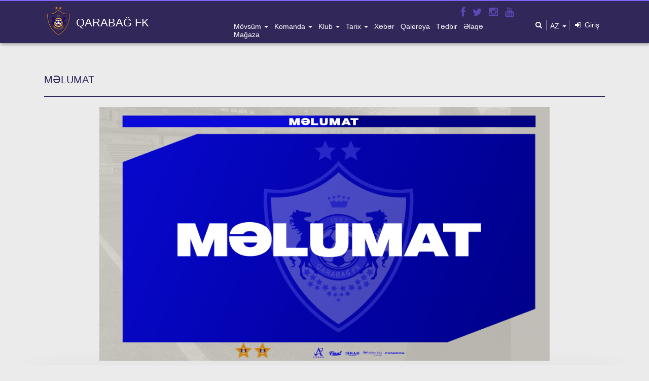

--- FILE ---
content_type: text/html; charset=UTF-8
request_url: https://qarabagh.com/az/news/melumat/12872
body_size: 7724
content:
<!DOCTYPE html>
<html lang="az" dir="ltr">
  <head>
    <title>MƏLUMAT</title>
    <meta charset="utf-8">
    <meta http-equiv="Content-Type" content="text/html; charset=utf-8" />
    <meta name="viewport" content="width=device-width, initial-scale=1">
    <meta name="keywords" content=""/>
    <meta name="description" content="">
    <meta name="google-site-verification" content="4algXAYc94v1Cu7npRHT5s1EW4ZNRab_7ELMEKtd5Es" />
    <!-- Google tag (gtag.js) -->
    <script async src="https://www.googletagmanager.com/gtag/js?id=G-XHDYW8T83Y"></script>
    <script>
      window.dataLayer = window.dataLayer || [];
      function gtag() {
        dataLayer.push(arguments);
      }
      gtag("js", new Date());

      gtag("config", "G-XHDYW8T83Y");
    </script>



    <script defer src="https://cdn.corpowid.com/corpowid.js" data-corpowid-lang="az" data-account="d4d9fb2b-15c3-406a-8be2-ddbecc2c3a01" ></script
    

    <meta name="viewport" content="width=device-width, initial-scale=1.0, maximum-scale=1.0, user-scalable=no" />
    <link rel="shortcut icon" type="image/x-icon" href="https://qarabagh.com/templates/garabagh/assets/img/icon.png"/>
  
     <link rel="stylesheet" href="https://qarabagh.com/templates/garabagh/assets/css/bxslider.min.css">
	  <link rel="stylesheet" href="https://qarabagh.com/templates/garabagh/assets/plugins/photoswipe/dist/default-skin/default-skin.css">
    <link href="https://stackpath.bootstrapcdn.com/font-awesome/4.7.0/css/font-awesome.min.css" rel="stylesheet" integrity="sha384-wvfXpqpZZVQGK6TAh5PVlGOfQNHSoD2xbE+QkPxCAFlNEevoEH3Sl0sibVcOQVnN" crossorigin="anonymous">
    <link rel="stylesheet" href="https://qarabagh.com/templates/garabagh/assets/css/main.css?v=4"/>
    <link rel="stylesheet" href="https://qarabagh.com/templates/garabagh/assets/css/animate.css?v=4">
    <link rel="stylesheet" href="https://qarabagh.com/templates/garabagh/assets/css/gallery.css?v=4">
		<link rel='stylesheet' type='text/css' href='https://qarabagh.com/templates/garabagh/assets/css/pages/style2.css?v=4' />


    <script type="text/javascript" src="https://qarabagh.com/templates/garabagh/assets/js/moment.min.js?v=4"></script>
    <script type="text/javascript" src="https://qarabagh.com/templates/garabagh/assets/js/jquery-3.3.1.min.js?v=4"></script>
    <script type="text/javascript" src="https://qarabagh.com/templates/garabagh/assets/js/bootstrap.min.js"></script>
    <script type="text/javascript" src="https://qarabagh.com/templates/garabagh/assets/js/owl.carousel.min.js"></script>

    <script type="text/javascript" src="https://qarabagh.com/templates/garabagh/assets/js/jquery.countdown.min.js"></script>
    <script src="https://cdn.jsdelivr.net/npm/js-cookie@2/src/js.cookie.min.js"></script>
    <script type="text/javascript" src="https://qarabagh.com/templates/garabagh/assets/js/bxslider.min.js"></script>
    <script src="https://qarabagh.com/templates/garabagh/assets/plugins/wow.min.js"></script>
    <script type="text/javascript" src="https://qarabagh.com/templates/garabagh/assets/js/load.js?v=4"></script>
	 <script src="https://code.jquery.com/ui/1.12.1/jquery-ui.js?v=4"></script>

    <script type="text/javascript">
      var verifyCallback = function(response) {

      };
      var widgetId1;
      var widgetId2;
      var onloadCallback = function() {
        // Renders the HTML element with id 'example1' as a reCAPTCHA widget.
        // The id of the reCAPTCHA widget is assigned to 'widgetId1'.

        grecaptcha.render('example3', {
          'sitekey' : '6LdngCUaAAAAAPuftCv9srBJ2K-6E9lTIqDo3-_l',
          'callback' : verifyCallback,
          'theme' : 'dark'
        });

        grecaptcha.render('example4', {
          'sitekey' : '6LdngCUaAAAAAPuftCv9srBJ2K-6E9lTIqDo3-_l',
          'callback' : verifyCallback,
          'theme' : 'dark'
        });
      };
    </script>


	<script>
		var wow = new WOW( {
    mobile:    false
  });
wow.init();

var windowWidth = $(window).width();


if(windowWidth > 768 ) {
	$('.wow').removeClass('wow fadeInLeft fadeInRight fadeInUp fadeInDown');
}





	</script>

    <script>
      var BASE_URL = "https://qarabagh.com/";
		  var BASE_LANG_URL = "https://qarabagh.com/az/shop";
    </script>



    <script type='text/javascript' src='https://qarabagh.com/templates/garabagh/assets/plugins/photoswipe/dist/photoswipe.min.js'></script>
<script type='text/javascript' src='https://qarabagh.com/templates/garabagh/assets/plugins/photoswipe/dist/photoswipe-ui-default.min.js'></script>


  </head>
  <body >
  <style type="text/css">
    #myDiv{
      display: none
    }
  </style>
    <div class="container-fuild" id="myDiv">
      <!-- Header section -->
      <header class="header">
        <div class="container">
          <div class="col-md-4 col-sm-12 no-padding logo">
            <div class="logo-main">
              <div class="logo-orginal">
                <a href="/az"><img src="https://qarabagh.com/templates/garabagh/assets/img/logo/qarabagh.png" alt=""></a>
              </div>
              <div class="logo-text" style="cursor:pointer;">
                <p onclick='window.location="https://qarabagh.com/az"'>QARABAĞ FK</p>
                <!--<p onclick='window.location="https://qarabagh.com/az"'><b>2022 AZƏRBAYCAN ÇEMPİONU<b></p> -->
                <button class="menu-toggle" type="button"> <img src="https://qarabagh.com/templates/garabagh/assets/img/sys/menu.png" alt=""> </button>
              </div>
            </div>
          </div>
          <div class="col-md-6 col-sm-6 no-padding menu">
            <div class="top-menu hidden-xs">
              <ul class="social pull-right">
                <li> <a href="https://www.facebook.com/FKQarabagh/" target="_blank"> <i class="fa fa-facebook"></i> </a> </li>
                <li> <a href="https://twitter.com/FKQarabagh" target="_blank"> <i class="fa fa-twitter"></i> </a> </li>
                <li> <a href="https://www.instagram.com/FKQarabagh" target="_blank"> <i class="fa fa-instagram"></i> </a> </li>
                <li> <a href="https://www.youtube.com/user/QarabaghPFK" target="_blank"> <i class="fa fa-youtube"></i> </a> </li>
              </ul>
            </div>
            
            <div class="menu-list">
              <ul class="join-menu pull-right"><li class="dropdown"><a href="https://qarabagh.com/az/season" class="menu_key" type="button" data-toggle="dropdown">mövsüm  <span class="caret"></span></a><span class="caret"></span><ul class="dropdown-menu"><li><a href="https://qarabagh.com/az/calendar">Təqvim</a></li></ul></li><li class="dropdown"><a href="https://qarabagh.com/az/team" class="menu_key" type="button" data-toggle="dropdown">komanda <span class="caret"></span></a><span class="caret"></span><ul class="dropdown-menu"><li><a href="https://qarabagh.com/az/staff/mesqciler">Məşqçilər</a></li><li><a href="https://qarabagh.com/az/team">Oyunçular</a></li><li><a href="https://qarabagh.com/az/staff/texniki-heyyet">Texniki heyət</a></li></ul></li><li class="dropdown"><a href="https://qarabagh.com/#" class="menu_key" type="button" data-toggle="dropdown">klub <span class="caret"></span></a><span class="caret"></span><ul class="dropdown-menu"><li><a href="https://qarabagh.com/az/structure">struktur</a></li><li><a href="https://qarabagh.com/az/staff/rehberlik">Rəhbərlik</a></li><li><a href="https://qarabagh.com/az/staff/idare-heyyeti">Administrasiya</a></li><li><a href="https://qarabagh.com/az/symbol">simvol & himn</a></li><li><a href="https://qarabagh.com/az/academy">akademiya</a></li><li><a href="https://qarabagh.com/az/values">Dəyərlərimiz</a></li><li><a href="https://qarabagh.com/az/brandbook">Brendbuk</a></li><li><a href="https://qarabagh.com/az/privacy_policy">Gizlilik siyasəti</a></li></ul></li><li class="dropdown"><a href="https://qarabagh.com/az/history" class="menu_key" type="button" data-toggle="dropdown">tarix <span class="caret"></span></a><span class="caret"></span><ul class="dropdown-menu"><li><a href="https://qarabagh.com/az/history/premier_league">premyer liqa</a></li><li><a href="https://qarabagh.com/az/history/country_cup">ölkə kuboku</a></li><li><a href="https://qarabagh.com/az/about">Qarabağ fk haqqında</a></li></ul></li><li><a href="https://qarabagh.com/az/news">xəbər</a></li><li><a href="https://qarabagh.com/az/gallery">qalereya</a></li><li><a href="https://qarabagh.com/az/event">tədbir</a></li><li><a href="https://qarabagh.com/az/contact">əlaqə</a></li><li><a href="https://qarabagh.shop/">mağaza</a></li></ul>

            </div>
          </div>
          <div class="col-md-2 no-padding ticket">
            <div class="top-ticket">
              <div class="top-ticket-button" style="opacity:0">
                <!---<a href="https://qarabagh.com/az/ticket">BİLET AL</a>-->
              </div>
              <div class="bottom-ticket">
                <ul class="join-nav">
                  <li class="dropdown frist_before">
                    <form class="" action="https://qarabagh.com/search/index/" method="get" accept-charset="utf-8">
                      <a href="#" type="button" data-toggle="dropdown"><span class="fa fa-search join-nav-icon"></span></a>
                      <ul class="dropdown-menu search-dropdown">
                        <li>
                            <input type="text" name="keyword" class="form-control search_input"/>
                            <input type="hidden" name="content_type" value="all"/>
                            <input type="hidden"    name="season" value = "all"/>
                            <button type="submit" class="search_button"><span class="fa fa-search join-nav-icon"></span></button>
                        </li>
                      </ul>
                    </form>
                  </li>
                  <li class="dropdown last_before">
                    <a href="#" type="button" data-toggle="dropdown" class="language dropdown-toggle"><span>AZ</span> <span class="caret"></span></a>

                    <ul class="dropdown-menu language-dropdown">
                      <li><a href="https://qarabagh.com/en">EN</a></li>
                      <li><a href="https://qarabagh.com/az">AZ</a></li>
                    </ul>
                  </li>
                  <li class="dropdown login-code">
                                        <a href="#" type="button" data-toggle="dropdown"> <span class="fa fa-sign-in join-nav-icon"></span> <span>Giriş</span> </a>
                    <ul class="dropdown-menu sign-dropdown">
                      <li><a href="https://qarabagh.com/az/authentication/index">Daxil ol</a></li>
                    </ul>
                                      </li>
                </ul>
              </div>
            </div>
          </div>
        </div>
      </header>
      <!-- Header section end-->


<!-- main -->
<div class="main-wrap" style="background-color:#ebebeb">
<div class="row cover_main no2-margin">

    <div class="title2_cover news_unique_title wow fadeInLeft" data-wow-delay="0.5s">

        <h1 class="title2">MƏLUMAT</h1>

        <span class="title2_line"></span>

    </div>

    <!--news single-->

    <div class="row no2-margin news_single_cover">
                <div class="single-img single_img wow fadeInUp" data-wow-delay="0.6s">
            <img src="https://qarabagh.com/uploads/catalog/Melumat.png" alt="single-news" class="img-responsive">
        </div>
                <div class="news2_info wow fadeInUp" data-wow-delay="0.6s">

            <div class="col-xs-12 no-padding">

                <!-- <span class="news2_others pull-left">OTHERS</span> -->

                <span class="news2_others pull-right">24 İyl 2024</span>

            </div>

            <h2  class="news2_txt">MƏLUMAT</h2>



            <br>

            <br>

            <div class="news2_content">

            <p>Komandamızın UEFA Çempionlar Liqasının II təsnifat mərhələsinin cavab oyunları çərçivəsində “Linkoln”a qarşı keçirəcəyi matçın hakimləri dəyişdirilib. İyulun 30-da Tofiq Bəhramov adına Respublika stadionunda baş tutacaq görüşə Danimarkadan olan ədalət təmsilçiləri təyinat alıblar.</p>

<p><br>
 <br>
“Linkoln”la (Cəbəllütariq) Bakıdakı qarşılaşmanı Yakob Sundberq idarə edəcək. Deniz Yurdakul və Viktor Skitte oyunun baş hakiminin köməkçiləri olacaqlar. Yakob Karlsen dördüncü hakim funksiyasını yerinə yetirəcək.</p>

<p><br>
 <br>
Qeyd edək ki, komandamızın mövsümdəki ilk ev oyunu iyulun 30-da Tofiq Bəhramov adına Respublika stadionunda keçiriləcək. Görüş saat 20:00-da başlayacaq.</p>

<p><br>
 <br>
UEFA Çempionlar Liqası<br>
II təsnifat mərhələsi, cavab oyunu<br>
30 iyul<br>
20:00. “Qarabağ” – “Linkoln”<br>
Baş hakim: Yakob Sundberq<br>
Baş hakimin köməkçiləri: Deniz Yurdakul, Viktor Skitte <br>
Dördüncü hakim: Yakob Karlsen<br>
VAR: Yonas Hansen <br>
AVAR: Yens Maae (hamısı Danimarka) <br>
Tofiq Bəhramov adına Respublika stadionu</p>


            </div>

        </div>

        <!--share news-->

        <div class="col-xs-12 col-md-12 share2_news wow fadeInUp" data-wow-delay="0.6s">

            <div class="col-xs-12 col-md-6">

                <p class="share2_social">Paylaş</p>

            </div>

            <div class="col-xs-12 col-md-6">

                <ul class="list-unstyled list-inline share_social_list">

                    <li><a href="http://www.facebook.com/sharer/sharer.php?u=https://qarabagh.com/az/news/melumat/12872" target="_blank"><i class="icon icon-facebook"></i></a></li>

                    <li><a href="http://www.twitter.com/intent/tweet?url=https://qarabagh.com/az/news/melumat/12872" target="_blank"><i class="icon icon-twitter"></i></a></li>

                    <li><a href="mailto:?body=https://qarabagh.com/az/news/melumat/12872"><i class="icon icon-envelope" target="_blank"></i></a></li>

                </ul>

            </div>

        </div>

    </div>

</div>

<!-- blog gallery -->
	<section itemscope itemtype="http://schema.org/ImageGallery" class=" blog-gallery">
		<div class="container">
      		</div>
	</section>





</div>
<!-- main end -->
	

	<!-- GALLERY SLIDER START  -->
		<div class="pswp" tabindex="-1" role="dialog" aria-hidden="true">
			<div class="pswp__bg"></div>
			<div class="pswp__scroll-wrap">
				 <div class="pswp__container">
						<div class="pswp__item"></div>
						<div class="pswp__item"></div>
						<div class="pswp__item"></div>
				 </div>
				 <div class="pswp__ui pswp__ui--hidden">
						<div class="pswp__top-bar">
							 <div class="pswp__counter"></div>
							 <button class="pswp__button pswp__button--close" title="Close (Esc)"></button>
							 <button class="pswp__button pswp__button--share" title="Share"></button>
							 <button class="pswp__button pswp__button--fs" title="Toggle fullscreen"></button>
							 <button class="pswp__button pswp__button--zoom" title="Zoom in/out"></button>
							 <div class="pswp__preloader">
									<div class="pswp__preloader__icn">
										 <div class="pswp__preloader__cut">
												<div class="pswp__preloader__donut"></div>
										 </div>
									</div>
							 </div>
						</div>
						<div class="pswp__share-modal pswp__share-modal--hidden pswp__single-tap">
							 <div class="pswp__share-tooltip"></div>
						</div>
						<button class="pswp__button pswp__button--arrow--left" title="Previous (arrow left)">
						</button>
						<button class="pswp__button pswp__button--arrow--right" title="Next (arrow right)">
						</button>
						<div class="pswp__caption">
							 <div class="pswp__caption__center"></div>
						</div>
				 </div>
			</div>
		</div>
	<!-- gallery slider end -->



<script type="text/javascript">
	
	var initPhotoSwipeFromDOM = function(gallerySelector) {

    // parse slide data (url, title, size ...) from DOM elements 
    // (children of gallerySelector)
    var parseThumbnailElements = function(el) {
        var thumbElements = el.childNodes,
            numNodes = thumbElements.length,
            items = [],
            figureEl,
            linkEl,
            size,
            item;

        for(var i = 0; i < numNodes; i++) {

            figureEl = thumbElements[i]; // <figure> element

            // include only element nodes 
            if(figureEl.nodeType !== 1) {
                continue;
            }

            linkEl = figureEl.children[0]; // <a> element

            size = linkEl.getAttribute('data-size').split('x');

            // create slide object
            item = {
                src: linkEl.getAttribute('href'),
                w: parseInt(size[0], 10),
                h: parseInt(size[1], 10)
            };



            if(figureEl.children.length > 1) {
                // <figcaption> content
                item.title = figureEl.children[1].innerHTML; 
            }

            if(linkEl.children.length > 0) {
                // <img> thumbnail element, retrieving thumbnail url
                item.msrc = linkEl.children[0].getAttribute('src');
            } 

            item.el = figureEl; // save link to element for getThumbBoundsFn
            items.push(item);
        }

        return items;
    };

    // find nearest parent element
    var closest = function closest(el, fn) {
        return el && ( fn(el) ? el : closest(el.parentNode, fn) );
    };

    // triggers when user clicks on thumbnail
    var onThumbnailsClick = function(e) {
        e = e || window.event;
        e.preventDefault ? e.preventDefault() : e.returnValue = false;

        var eTarget = e.target || e.srcElement;

        // find root element of slide
        var clickedListItem = closest(eTarget, function(el) {
            return (el.tagName && el.tagName.toUpperCase() === 'FIGURE');
        });

        if(!clickedListItem) {
            return;
        }

        // find index of clicked item by looping through all child nodes
        // alternatively, you may define index via data- attribute
        var clickedGallery = clickedListItem.parentNode,
            childNodes = clickedListItem.parentNode.childNodes,
            numChildNodes = childNodes.length,
            nodeIndex = 0,
            index;

        for (var i = 0; i < numChildNodes; i++) {
            if(childNodes[i].nodeType !== 1) { 
                continue; 
            }

            if(childNodes[i] === clickedListItem) {
                index = nodeIndex;
                break;
            }
            nodeIndex++;
        }



        if(index >= 0) {
            // open PhotoSwipe if valid index found
            openPhotoSwipe( index, clickedGallery );
        }
        return false;
    };

    // parse picture index and gallery index from URL (#&pid=1&gid=2)
    var photoswipeParseHash = function() {
        var hash = window.location.hash.substring(1),
        params = {};

        if(hash.length < 5) {
            return params;
        }

        var vars = hash.split('&');
        for (var i = 0; i < vars.length; i++) {
            if(!vars[i]) {
                continue;
            }
            var pair = vars[i].split('=');  
            if(pair.length < 2) {
                continue;
            }           
            params[pair[0]] = pair[1];
        }

        if(params.gid) {
            params.gid = parseInt(params.gid, 10);
        }

        return params;
    };

    var openPhotoSwipe = function(index, galleryElement, disableAnimation, fromURL) {
        var pswpElement = document.querySelectorAll('.pswp')[0],
            gallery,
            options,
            items;

        items = parseThumbnailElements(galleryElement);

        // define options (if needed)
        options = {

            // define gallery index (for URL)
            galleryUID: galleryElement.getAttribute('data-pswp-uid'),

            getThumbBoundsFn: function(index) {
                // See Options -> getThumbBoundsFn section of documentation for more info
                var thumbnail = items[index].el.getElementsByTagName('img')[0], // find thumbnail
                    pageYScroll = window.pageYOffset || document.documentElement.scrollTop,
                    rect = thumbnail.getBoundingClientRect(); 

                return {x:rect.left, y:rect.top + pageYScroll, w:rect.width};
            }

        };

        // PhotoSwipe opened from URL
        if(fromURL) {
            if(options.galleryPIDs) {
                // parse real index when custom PIDs are used 
                // http://photoswipe.com/documentation/faq.html#custom-pid-in-url
                for(var j = 0; j < items.length; j++) {
                    if(items[j].pid == index) {
                        options.index = j;
                        break;
                    }
                }
            } else {
                // in URL indexes start from 1
                options.index = parseInt(index, 10) - 1;
            }
        } else {
            options.index = parseInt(index, 10);
        }

        // exit if index not found
        if( isNaN(options.index) ) {
            return;
        }

        if(disableAnimation) {
            options.showAnimationDuration = 0;
        }

        // Pass data to PhotoSwipe and initialize it
        gallery = new PhotoSwipe( pswpElement, PhotoSwipeUI_Default, items, options);
        gallery.init();
    };

    // loop through all gallery elements and bind events
    var galleryElements = document.querySelectorAll( gallerySelector );

    for(var i = 0, l = galleryElements.length; i < l; i++) {
        galleryElements[i].setAttribute('data-pswp-uid', i+1);
        galleryElements[i].onclick = onThumbnailsClick;
    }

    // Parse URL and open gallery if it contains #&pid=3&gid=1
    var hashData = photoswipeParseHash();
    if(hashData.pid && hashData.gid) {
        openPhotoSwipe( hashData.pid ,  galleryElements[ hashData.gid - 1 ], true, true );
    }
};

// execute above function
initPhotoSwipeFromDOM('.gallery-for-news');

</script>











<!-- Footer section -->

<footer>

	<div class="footer">

		<div class="col-md-4 column_left">

			<h1>QARABAĞ FK SOSİAL ŞƏBƏKƏLƏRDƏ</h1>

			<div class="tab footer-tabs footer-tabs22" role="tabpanel">
				<ul class="nav nav-tabs" role="tablist">
					<li class="active"><a data-toggle="tab" href="#facebook"><i class="fa fa-facebook"></i></a></li>
					<li><a data-toggle="tab" href="#twitter"><i class="fa fa-twitter"></i></a></li>
					<li><a data-toggle="tab" href="#instagram"><i class="fa fa-instagram"></i></a></li>
				</ul>
				
				<div class="tab-content">

					<div id="facebook" class="tab-pane fade in active">

						<div id="fb-root"></div>

						<script>(function(d, s, id) {

						  var js, fjs = d.getElementsByTagName(s)[0];

						  if (d.getElementById(id)) return;

						  js = d.createElement(s); js.id = id;

						  js.src = 'https://connect.facebook.net/tr_TR/sdk.js#xfbml=1&version=v3.0&appId=139308493479199&autoLogAppEvents=1';

						  fjs.parentNode.insertBefore(js, fjs);

						}(document, 'script', 'facebook-jssdk'));</script>

						<center><div class="fb-page" data-href="https://www.facebook.com/FKQarabagh" data-width="350" data-small-header="false" data-adapt-container-width="true" data-hide-cover="false" data-show-facepile="true"><blockquote cite="https://www.facebook.com/FKQarabagh" class="fb-xfbml-parse-ignore"><a href="https://www.facebook.com/FKQarabagh">Qarabağ FK</a></blockquote></div></center>

					</div>

					<div id="twitter" class="tab-pane fade">

						<center><a class="twitter-timeline" data-width="100%" data-height="100%" href="https://twitter.com/FKQarabagh?ref_src=twsrc%5Etfw">Tweets by FKQarabagh</a> <script async src="https://platform.twitter.com/widgets.js" charset="utf-8"></script></center>

					</div>

					<div id="instagram" class="tab-pane fade">

						

						<div class="clearfix">



						</div>

					</div>

				</div>

			</div>

		</div>



		<div class="col-md-4 column_center">

			<div class="logo-footer">

				<center><img src="https://qarabagh.com/templates/garabagh/assets/img/logo/qarabagh.png" alt=""></center>

			</div>

			<div class="info-footer">

				<p>Qarabağ FK 1987-ci ildən bu adla çıxış etməyə başlayıb. Komandamız 12 dəfə Azərbaycan çempionu, 8 dəfə ölkə kubokunun sahibi olmuşdur. Çempionlar Liqasının əsas mərhələsinə vəsiqə qazanmış ilk və tək Azərbaycan klubudur.</p>

			</div>

			<!-- <div class="owerlay"><a href="https://qarabagh.com/az/about"><span>ƏTRAFLI</span></a></div> -->

		</div>



		<div class="col-md-4 column_right">

			<div class="envelope">

				<center><img src="https://qarabagh.com/templates/garabagh/assets/img/sys/mail.png" alt=""></center>

				<h1>BİZİMLƏ ƏLAQƏ</h1>

				<ul class="footer-socials22">

					<li> <a href="#"> <i class="icon icon-flag"></i> Səttar Bəhlulzadə, 24</a> </li>

					<li> <a href="#"> <i class="icon icon-phone"></i>  +994 12 4041951</a> </li>

					<li> <a href="#"> <i class="icon icon-envelope"></i>  qarabagh@qarabagh.com</a> </li>

				</ul>

			</div>

		</div>

		<div class="col-md-12 no-padding copyright">

			<div class="container">

				<p class="pull-left">Copyright © 2026</p>

				<p class="pull-right">Bütün hüquqlar qorunur

					<a href="http://webcoder.az" target="_blank">
						Webcoder


					</a>

				</p>

			</div>

		</div>

		<div class="clearfix"></div>

	</div>

</footer>

<!-- Footer section end-->



<a href="#" class="scrollToTop"><i class="icon icon-chevron-up"></i></a>

</div>
<script type="text/javascript" src="https://qarabagh.com/templates/garabagh/assets/js/gallery.js"></script>

<script type="text/javascript" src="https://qarabagh.com/templates/garabagh/assets/js/main.js?v=1"></script>
// pop up


 <script>

  if (window.innerWidth <= 450) {
    document.querySelector('.pop_up').style.display = 'flex';
    document.getElementById('popupOverlay').style.display = 'block'; 
  }
  
  document.getElementById('closePopup').addEventListener('click', function() {
    document.querySelector('.pop_up').style.display = 'none';
    document.getElementById('popupOverlay').style.display = 'none'; 
  });

 </script>

</body>
</html>


--- FILE ---
content_type: text/css
request_url: https://qarabagh.com/templates/garabagh/assets/css/pages/style2.css?v=4
body_size: 5067
content:
body {
	background: #ebebeb;
}

.logo-text {
	width: 290px;
}

a,
a:hover,
a:active,
.a.valid {
	text-decoration: none !important;
}

.no2-margin {
	margin: 0;
}



.cover_main {
	max-width: 1146px;
	margin: 0 auto;
	padding-bottom: 20px;
}

.title2 {
	text-transform: uppercase;
	font-size: 30px;
	color: #312759;
	white-space: nowrap;
	padding-right: 10px;
	margin-bottom: 20px !important;
}

.title2_line {
	height: 2px;
	background: #312759;
	display: block;
	width: 100%;
	position: relative;
	top: 22px;
}

.title2_cover {
	display: flex;
	flex-direction: row;
}

.news2_img {
	height: 310px;
	overflow: hidden;
	position: relative;
}


/*can be deleted*/

.news2_img a img {
	height: 310px;
	width: 100%;
	object-fit: cover;
}

.news2_info {
	background: #fff !important;
	padding: 28px;
	-webkit-box-shadow: 0px 3px 53px 5px rgba(0, 0, 0, 0.09);
	-moz-box-shadow: 0px 3px 53px 5px rgba(0, 0, 0, 0.09);
	box-shadow: 0px 3px 53px 5px rgba(0, 0, 0, 0.09);
}

.news2_others {
	color: #312759;
	font-family: 'DaxlinePro', "Segoe UI", sans-serif;
	font-weight: 400;
	font-size: 16px;
	text-transform: uppercase;
}

.news2_txt,
.news2_txt:hover,
.news2_txt:active,
.news2_txt.valid {
	font-size: 24px;
	font-family: 'DaxlinePro-Bold', "Segoe UI", sans-serif;
	font-weight: 700;
	display: block;
	width: 100%;
	color: #312759 !important;
	text-decoration: none !important;
	margin-top: 40px;
	height: 50px;
	overflow:hidden;
}
.title2_cover .title2{
	font-size:28px;
}
.news_single_cover .news2_txt{
	height:auto !important;
	overflow:visible;
}
.news2_img a img { 
	transition: all .5s eas-in-out;
	-webkit-transition: all .5s ease-in-out;
}

.news2_img a img:hover {
	transform: scale(1.1);
	-webkit-transform: scale(1.1);
	-moz-transform: scale(1.1);
}

.news2_cell {
	margin-top: 30px;
}

.news2_pagination {
	text-align: center;
	margin-top: 16px;
}

.news2_pagination .pagination .page-item a {
	font-size: 24px;
	font-family: 'DaxlinePro-Bold', "Segoe UI", sans-serif;
	font-weight: 700;
	color: #312759;
	width: 50px;
	height: 50px;
	margin-left: 4px;
	margin-right: 4px;
	border: none;
	background: #fff;
	padding-top: 8px;
	border-radius: 0;
	-webkit-transition: all .3s ease;
	-moz-transition: all .3s ease;
	-ms-transition: all .3s ease;
	-o-transition: all .3s ease;
	transition: all .3s ease;
}

.news2_pagination .pagination .page-item a:hover {
	background: rgba(49, 39, 89, 0.16);
}


/*news single style*/

.news_single_cover {
	padding-bottom: 20px;
}

/*.single-img img {
	width: 100%;
	height: 100%;
	object-fit: cover;
}*/

.single-img img {
	width: 100%;
	height: 500px;
	object-fit: contain;
}

.news2_content {
	font-size: 14px;
    color: #312759;
    font-family: Tahoma, "Segoe UI", sans-serif;
    line-height: 24px;
    font-weight: normal;
}

.share2_news {
	background: #fff;
	margin-top: 24px;
	margin-bottom: 24px;
	-webkit-box-shadow: 0px 3px 53px 5px rgba(0, 0, 0, 0.09);
	-moz-box-shadow: 0px 3px 53px 5px rgba(0, 0, 0, 0.09);
	box-shadow: 0px 3px 53px 5px rgba(0, 0, 0, 0.09);
}

.share2_social {
	font-size: 18px;
	font-family: 'DaxlinePro-Bold', "Segoe UI", sans-serif;
	color: #312759;
	padding-top: 26px;
	padding-bottom: 20px;
}

.share_social_list li a i {
	font-size: 18px;
	color: #312759;
}

.share_social_list li a:hover i {
	transition: all .5s;
	color: #ffcb00;
}

.share_social_list {
	text-align: right;
}

.share2_news {
	display: flex;
	justify-content: space-around;
	align-items: center;
}


/*store style*/

.fan_item_img {
	height: 307px;
	overflow: hidden;
	background: #fff;
	/* background-image: url(../../img2/bg_shop.png); */
	background-repeat: no-repeat;
	background-size: cover;
	background-position: center;
	text-align: center;
	display: flex;
	justify-content: center;
	align-items: center;
}

.fan_item_img a img {
	-webkit-filter: drop-shadow(2px 4px 6px rgba(0, 0, 0, 0.1));
	filter: drop-shadow(2px 4px 6px rgba(0, 0, 0, 0.1));
	object-fit: cover;
	width: 100%;
}

.fan_item_info {
	height: 136px;
	background: #fff;
}

.info2_title {
	font-size: 14px;
	font-family: 'DaxlinePro-Bold', "Segoe UI", sans-serif;
	color: #312759;
	text-align: center;
	padding: 16px 8px;
	text-transform: uppercase;
}

.shop_cost2 {
	font-family: 'DaxlinePro', "Segoe UI", sans-serif;
	font-weight: 400;
	color: #312759 !important;
	font-size: 36px;
	text-align: center;
}

.shop2_fix_bottom,
.academy_read_more {
	width: 100%;
	height: 52px;
	line-height: 30px;
	background-image: url(../../img/sys/buttom-qarabag.svg);
	background-size: 165px;
	background-repeat: no-repeat;
	background-position: center;
	transform: rotate(180deg);
	position: absolute;
	bottom: -2px;
}

.shop2_item {
	position: relative;
}

.shop2_fix_bottom span,
.academy_read_more span {
	text-align: center;
	display: block;
	height: 32px;
	-webkit-transform: rotate(180deg);
	-moz-transform: rotate(180deg);
	-o-transform: rotate(180deg);
	-ms-transform: rotate(180deg);
	transform: rotate(180deg);
	font-size: 16px;
	font-family: 'DaxlinePro-Bold', "Segoe UI", sans-serif;
	font-weight: 700;
	color: #fff;
}

.info2_title a,
.info2_title a:hover {
	color: #312759;
}

.shop2_item {
	margin-bottom: 12px;
}
/* #slider-range{
	max-width:204px !important;
} */
.s_shop {
	padding-left: 0;
	padding-right: 0;
}

.shop2_left {
	background: #fff;
	max-width: 270px;
	padding: 12px;
	overflow:hidden;
}

.shop2_list li a,
.shop2_list li a:hover,
.shop2_list li a.active {
	display: block;
	height: 36px;
	line-height: 36px;
	background: #f1f1f1;
	margin-bottom: 2px;
	font-size: 16px;
	font-family: 'DaxlinePro-Bold', "Segoe UI", sans-serif;
	color: #312759;
}

.shop2_list li a span {
	font-size: 16px;
	font-family: 'DaxlinePro', "Segoe UI", sans-serif;
	font-weight: 400;
	width: 46px;
	display: inline-block;
	text-align: center;
	-webkit-clip-path: polygon(-10% 0, 100% 0, 77% 100%, 0% 100%);
	clip-path: polygon(-10% 0, 100% 0, 77% 100%, 0% 100%);
	-webkit-transition: all .3s ease;
	-moz-transition: all .3s ease;
	-ms-transition: all .3s ease;
	-o-transition: all .3s ease;
	transition: all .3s ease;
}

.shop2_list li a:hover span,
.shop2_list li a.active span,
.shop2_list li a:focus span {
	background-color: #8262ff !important;
	color:#fff;
}

.shop2_list {
	margin-bottom: 30px;
}

.shop2_filter_title {
	font-size: 18px;
	font-family: 'DaxlinePro-Bold', "Segoe UI", sans-serif;
	color: #312759;
}

.filter2_cost {
	padding-bottom: 20px;
	padding-top: 14px;
	color: #312759;
	font-size: 14px;
}

.fil_price {
	font-family: 'DaxlinePro', "Segoe UI", sans-serif;
}

.fil_cost {
	font-weight: 600;
}

.range-slider {
	padding-top: 20px;
	padding-bottom: 20px;
}

#slider12c .slider-selection {
	background: yellow;
}

.filter2_section .panel-title a {
	display: block;
	width: 100%;
}

.filter2_section .panel-title a span {
	float: right;
	font-size: 8px;
	position: relative;
	top: 6px;
}

.filter2_section {
	margin-bottom: 20px;
}

.custom-checkbox .checkbox * {
	cursor: pointer;
}

.custom-checkbox .checkbox label {
	display: inline-block;
	vertical-align: middle;
	position: relative;
	padding-left: 5px;
	font-family: 'DaxlinePro', "Segoe UI", sans-serif;
	font-weight: 400;
	font-size: 14px;
	color: #312759;
}

.custom-checkbox .checkbox label::before {
	content: "";
	display: inline-block;
	position: absolute;
	width: 18px;
	height: 18px;
	left: 0;
	margin-left: -20px;
	margin-right: 10px;
	border: 2px solid #312759;
	border-radius: 3px;
	background-color: #fff;
	-webkit-transition: border 0.15s ease-in-out, color 0.15s ease-in-out;
	-o-transition: border 0.15s ease-in-out, color 0.15s ease-in-out;
	transition: border 0.15s ease-in-out, color 0.15s ease-in-out;
}

.custom-checkbox .checkbox label::after {
	display: inline-block;
	position: absolute;
	width: 20px;
	height: 20px;
	left: 0;
	top: 2px;
	margin-left: -21px;
	padding-left: 3px;
	padding-top: 1px;
	font-size: 11px;
	color: #555555;
}

.custom-checkbox .checkbox input[type="checkbox"] {
	opacity: 0;
	z-index: 1;
	width: 18px;
	height: 18px;
}

.custom-checkbox .checkbox input[type="checkbox"]:checked+label::after {
	content: "";
	width: 14px;
	height: 14px;
	background: #ffcc00;
	position: absolute;
	left: 8px;
}

.custom-checkbox .checkbox label::before {
	border-radius: 0;
	position: relative;
}

.fit_checks {
	margin-bottom: -10px;
}

.colors_list li {
	padding-left: 0;
	margin-left: 0;
	display: inline-block;
}

.colors_list li a {
	margin-left: 20px;
	margin-top: 20px;
}

.colors_list .color_item {
	width: 22px;
	height: 22px;
	background: #f36b26;
	border:1px solid orange;
	margin-bottom: 14px;
}

.colors_body {
	padding-left: 0;
	padding-right: 0;
}

.size2_body {
	padding-left: 0;
	padding-right: 0;
}

.size_body tr td {
	border: 2px solid #ededed;
	width: 48px;
	height: 46px;
	text-align: center;
	display: inline-flex;
	text-align: center;
	justify-content: space-around;
	align-items: center;
}

.size_body tr {
	display: inline-block;
}

.size_item {
	font-size: 14px;
	font-family: 'DaxlinePro', "Segoe UI", sans-serif;
	color: #312759;
	-webkit-transition: all .3s ease;
	-moz-transition: all .3s ease;
	-ms-transition: all .3s ease;
	-o-transition: all .3s ease;
	transition: all .3s ease;
}

.size_item.active {
	background: #ffcb00;
	color: #fff;
}

.size_item:hover {
	background: #ffcb00;
	color: #fff;
}


/*product single style*/

.featured_products {
	background: #312759;
	margin-top: 30px;
}

.f_products_title {
	color: #fff;
	font-family: 'DaxlinePro-Bold', "Segoe UI", sans-serif;
	font-size: 24px;
	margin-bottom: 24px;
}

.featured_cover {
	max-width: 1146px;
	margin: 0 auto;
	padding-top: 30px;
	padding-bottom: 20px;
}

.single_product_details {
	max-width: 1146px;
	margin: 0 auto;
}

.product_single_slider {
	background: #fff;
}

.product_single_right {
	background: #fff;
	padding-top: 24px;
	-webkit-box-shadow: 0px 3px 53px 5px rgba(0, 0, 0, 0.09);
	-moz-box-shadow: 0px 3px 53px 5px rgba(0, 0, 0, 0.09);
	box-shadow: 0px 3px 53px 5px rgba(0, 0, 0, 0.09);
	padding-bottom: 14px;
}

.product_single_img {
	background: #fff;
	padding: 0;
	height: 608px;
	overflow: hidden;
	-webkit-box-shadow: 0px 3px 53px 5px rgba(0, 0, 0, 0.09);
	-moz-box-shadow: 0px 3px 53px 5px rgba(0, 0, 0, 0.09);
	box-shadow: 0px 3px 53px 5px rgba(0, 0, 0, 0.09);
}

.single_slider {
	padding-left: 0;
}

.single_img {
	padding-left: 0;
	padding-right: 0;
}

.single_item_img {
	height: 608px;
	overflow: hidden;
	background: #fff;
	/* background-image: url(../../img2/bg_shop.png); */
	background-repeat: no-repeat;
	background-size: cover;
	background-position: center;
	text-align: center;
	display: flex;
	justify-content: center;
	align-items: center;
}

.single_item_img img {
	-webkit-filter: drop-shadow(2px 4px 6px rgba(0, 0, 0, 0.1));
	filter: drop-shadow(2px 4px 6px rgba(0, 0, 0, 0.1));
	object-fit: cover;
	width: 100%;
}

.single_pro_stars li {
	display: inline;
}

.single_pro_stars .icon-star {
	font-size: 16px;
	color: #a69ad5;
}

.single_pro_stars .icon-star.active {
	color: #312759;
}

.single_review {
	font-size: 14px;
	font-family: 'DaxlinePro', "Segoe UI", sans-serif;
	margin-left: 20px;
}

.single_review a {
	color: #312759;
}

.reviews {
	display: inline-flex;
}

.single_cost {
	margin-top: 28px;
}

.single_cost .shop_cost2 {
	text-align: left;
	margin-bottom: 20px;
}

.shop_cost_old {
	font-family: 'DaxlinePro', "Segoe UI", sans-serif;
	font-weight: 400;
	font-size: 24px;
	text-decoration-line: line-through;
	margin-left: 8px;
}

.single_shop_txt {
	font-size: 18px;
	font-family: 'DaxlinePro', "Segoe UI", sans-serif;
	font-weight: 400;
	color: #312759;
	margin-bottom: 10px;
}

.color_single {
	width: 52px;
	height: 52px;
	background: #7bba3c;
}

.colors_single {
	margin-top: 28px;
}

.colors_single table tr,
.size_single table tr {
	display: inline-flex;
	border: 1px solid #ddd;
	border-left: 0;
}

.colors_single table tr:first-child,
.size_single table tr:first-child {
	border-left: 1px solid #ddd !important;
}

.single_d_t {
	font-size: 14px;
	color: #312759;
	font-family: 'DaxlinePro-Bold', "Segoe UI", sans-serif;
	font-weight: 700;
	text-transform: uppercase;
	margin-top: 18px;
	margin-bottom: 10px;
}

.size_single {
	width: 52px;
	height: 52px;
}

.color_single {
	position: relative;
	display: flex;
	justify-content: space-around;
	align-items: center;
}

.colors_single img {
	position: relative;
	opacity: 1;
}

.size_single {
	font-size: 14px;
	font-family: 'DaxlinePro', "Segoe UI", sans-serif;
	color: #312759;
	display: flex;
	justify-content: space-around;
	align-items: center;
}

.single_form_group input,
.single_form_group input:focus,
.single_form_group input:active,
.single_form_group input:valid {
	width: 76px;
	height: 50px;
	background: #e6e6e6;
	border-radius: 10px;
	box-shadow: none;
	outline: none;
	border: none;
	padding-left: 8px;
	text-align: center;
}

.single_form_group a {
	display: block;
	height: 50px;
	line-height: 50px;
	font-family: 'DaxlinePro-Bold', "Segoe UI", sans-serif;
	font-weight: 700;
	color: #fff;
	text-align: center;
	background: #8262ff;
	border-radius: 10px;
	width: 100%;
	margin-left: 10px;
	cursor: pointer;
}

.single_form_group {
	display: inline-flex;
	flex-direction: row;
	width: 100%;
}

.product_single_slider,
.owl-carousel {
	height: 480px;
}

.size_single.active {
	background: #ffcc00;
}

.product_single_slider .single_item_img {
	height: 80px;
}


/*ACADEMY style*/

.academy_tabs {
	border-bottom: 0;
}

.academy_tabs li a {
	border: none;
	font-size: 14px;
	font-family: 'DaxlinePro-Bold', "Segoe UI", sans-serif;
	color: #fff;
	background: #c0c0c0;
	height: 30px;
	line-height: 10px;
	border-radius: 28px;
	margin-left: 6px;
	margin-right: 6px;
	padding-left: 24px;
	padding-right: 24px;
	min-width: 124px;
	-webkit-transition: all .3s ease;
	-moz-transition: all .3s ease;
	-ms-transition: all .3s ease;
	-o-transition: all .3s ease;
	transition: all .3s ease;
}

.academy_tabs>li.active>a,
.academy_tabs>li.active>a:focus,
.academy_tabs>li>a:hover,
.academy_tabs>li.active>a.active,
.academy_tabs li a.active {
	border: none !important;
	background: #8262ff !important;
	color: #fff !important;
}

.academy_tabs>li {
	float: none;
	display: inline-block;
}

.academy_tabs {
	text-align: center;
}

.tab_second_list {
	text-align: center;
	margin-top: 24px;
}

.tab_second_list li a {
	font-size: 17px;
	font-family: 'DaxlinePro-Regular', "Segoe UI", sans-serif;
	text-decoration: underline;
	text-transform: uppercase;
	line-height: 1.2;
	text-align: center;
	color: #312759;
}

.tab_second_list li a:hover,
.tab_second_list li a.active {
	text-decoration-line: underline !important;
}

.tab_select {
	float: right;
}

.tab_select .form-control {
	border: none;
	background: transparent;
	outline: none;
	box-shadow: none;
	font-size: 24px;
	text-transform: uppercase;
	line-height: 1.2;
	text-align: center;
	font-family: 'DaxlinePro-Regular', "Segoe UI", sans-serif;
	color: #312759;
	padding-top: 0;
	font-weight: normal;
	position: relative;
	top: -52px;
}

.academy_regulation {
	background: #fff;
	padding: 20px;
	-webkit-box-shadow: 0px 3px 53px 5px rgba(0, 0, 0, 0.09);
	-moz-box-shadow: 0px 3px 53px 5px rgba(0, 0, 0, 0.09);
	box-shadow: 0px 3px 53px 5px rgba(0, 0, 0, 0.09);
}
.academy_regulation p {
  font-size: 18px;
  font-family: "DaxlinePro-Light";
  color: rgb(49, 39, 89);
  line-height: 1.2;
  text-align: left;
}


.academy_reg_txt {
	font-size: 16px;
	font-family: 'DaxlinePro-Regular', "Segoe UI", sans-serif;
	color: #312759;
	font-weight: 500;
}

.academy_title {
	font-family: 'DaxlinePro', "Segoe UI", sans-serif;
	color: #312759;
	font-size: 24px;
	font-weight: 600;
	text-align: center;
	margin-top: 40px;
	margin-bottom: 24px;
}

.academy_txt_cell {
	margin-bottom: 26px;
	font-family: 'DaxlinePro-Regular', "Segoe UI", sans-serif;
	font-weight: 500;
	color: #312759;
	font-size: 18px;
	line-height: 1.2;
	text-align: left;
}

.academy_list,
.academy_list li {
	margin-top: 2px;
}

.academy_list {
	padding-left: 30px;
	font-family: 'DaxlinePro-Regular', "Segoe UI", sans-serif;
	font-weight: 500;
}

.ac_see_more {
	margin-top: 20px;
}


/*academy table style*/

.academy_table {
	background: #fff;
	margin-bottom: 0;
}

.academy_table thead tr th {
	font-size: 18px;
	font-family: 'DaxlinePro-Bold', "Segoe UI", sans-serif;
	color: #312759;
}

.academy_table tbody tr td {
	color: #312759;
	font-size: 16px;
	font-family: 'DaxlinePro', "Segoe UI", sans-serif;
	text-transform: uppercase;
}

.academy_table tbody tr td span {
	font-weight: 600;
	display: inline-block;
	align-items: center;
}

.academy_img {
	object-fit: contain;
	height: 32px;
	width: 32px;
	vertical-align: middle;
	margin-right: 10px;
}

.academy_table>thead>tr>th {
	border-bottom: none !important;
}

.academy_table>tbody>tr>td {
	border-top: 0 !important;
	border-bottom: 2px solid #312759;
	vertical-align: middle;
}

.academy_table>tbody>tr:last-child td {
	border: none !important;
}

.academy_table_cover {
	padding-left: 16px;
	padding-right: 16px;
	padding-bottom: -10px;
	background: #fff;
	-webkit-box-shadow: 0px 3px 53px 5px rgba(0, 0, 0, 0.09);
	-moz-box-shadow: 0px 3px 53px 5px rgba(0, 0, 0, 0.09);
	box-shadow: 0px 3px 53px 5px rgba(0, 0, 0, 0.09);
}

.academy_table tbody tr td:first-child,
.academy_table thead tr th:first-child {
	padding-left: 18px;
	text-align: left;
}

.academy_table tbody tr td:nth-child(2),
.academy_table thead tr th:nth-child(2) {
	text-align: left;
}

.academy_table tbody tr td:nth-child(2),
.academy_table thead tr th:nth-child(2) {
	padding-left: 0;
}

.academy_table tbody tr td:last-child,
.academy_table thead tr th:last-child {
	padding-right: 18px;
}

.academy_table tbody tr td,
.academy_table thead tr th {
	text-align: right;
}

.academy_table thead tr th:nth-child(2) {
	padding-left: 48px;
}

.map-aze li {
	border-bottom: 1px solid #312759;
	font-size: 14px;
	font-family: 'Daxline-pro', sans-serif;
	color: rgb(49, 39, 89);
	text-transform: uppercase;
	line-height: 2;
	text-align: left;
	margin-top: 11px;
	padding-left: 35px;
	box-sizing: border-box;
	padding-bottom: 7px;
}

.map-aze li a {
	text-decoration: none;
	color: #312759;
	box-sizing: border-box;
	vertical-align: middle;
}

.map-aze li a::before {
	content: '';
	width: 30px;
	height: 30px;
	background-image: url(../../img/sys/circle.png);
	background-repeat: no-repeat;
	background-size: 25px 25px;
	background-position: center;
	position: absolute;
	left: 10px;
	margin-top: -3px;
}

.map-aze li a.active::before {
	content: '';
	width: 30px;
	height: 30px;
	background-image: url(../../img/sys/circle-hover.png);
	background-repeat: no-repeat;
	background-size: 25px 25px;
	background-position: center;
	position: absolute;
	left: 10px;
	margin-top: -3px;
}

.map-aze li a span {
	float: right;
}

.border-history {
	min-height: 540px;
	margin-bottom: 25px;
	overflow: auto;
}

.border-history {
	border-style: solid;
	border-width: 1px;
	border-color: rgb(255, 255, 255);
	box-shadow: 0px 2px 26.56px 5.44px rgba(49, 39, 89, 0.09);
	padding: 30px 20px;
	background-color: #fff;
}

.flextion-index {
	max-height: 470px;
	overflow-y: scroll;
}


/**/
.bx-wrapper {
  margin: 0 auto 60px;
  padding: 0;
  position: relative;
}

.bx-wrapper img {
  display: block;
  max-width: 100%;
}

.bx-wrapper .bx-viewport {
  background: none repeat scroll 0 0 #FFFFFF;
  border: 5px solid #FFFFFF;
  box-shadow: 0 0 5px #CCCCCC;
  left: -5px;
  max-height: 608px;
}

.bx-wrapper .bx-pager, .bx-wrapper .bx-controls-auto {
  bottom: -30px;
  position: absolute;
  width: 100%;
}

.bx-wrapper .bx-loading {
  background: url("images/bx_loader.gif") no-repeat scroll center center #FFFFFF;
  height: 100%;
  left: 0;
  min-height: 50px;
  position: absolute;
  top: 0;
  width: 100%;
  z-index: 2000;
}

.bx-wrapper .bx-pager {
  color: #666666;
  font-family: Arial;
  font-size: 0.85em;
  font-weight: bold;
  padding-top: 20px;
  text-align: center;
}

.bx-wrapper .bx-pager .bx-pager-item, .bx-wrapper .bx-controls-auto .bx-controls-auto-item {
  display: inline-block;
}

.bx-wrapper .bx-pager.bx-default-pager a {
  background: none repeat scroll 0 0 #666666;
  border-radius: 5px;
  display: block;
  height: 10px;
  margin: 0 5px;
  outline: 0 none;
  text-indent: -9999px;
  width: 10px;
}

.bx-wrapper .bx-pager.bx-default-pager a:hover, .bx-wrapper .bx-pager.bx-default-pager a.active {
  background: none repeat scroll 0 0 #000000;
}

.bx-wrapper .bx-prev {
  background: url("images/controls.png") no-repeat scroll 0 -32px transparent;
  left: 10px;
}

.bx-wrapper .bx-next {
  background: url("images/controls.png") no-repeat scroll -43px -32px transparent;
  right: 10px;
}

.bx-wrapper .bx-prev:hover {
  background-position: 0 0;
}

.bx-wrapper .bx-next:hover {
  background-position: -43px 0;
}

.bx-wrapper .bx-controls-direction a {
  height: 32px;
  margin-top: -16px;
  outline: 0 none;
  position: absolute;
  text-indent: -9999px;
  top: 50%;
  width: 32px;
  z-index: 9999;
}

.bx-wrapper .bx-controls-direction a.disabled {
  display: none;
}

.bx-wrapper .bx-controls-auto {
  text-align: center;
}

.bx-wrapper .bx-controls-auto .bx-start {
  background: url("images/controls.png") no-repeat scroll -86px -11px transparent;
  display: block;
  height: 11px;
  margin: 0 3px;
  outline: 0 none;
  text-indent: -9999px;
  width: 10px;
}

.bx-wrapper .bx-controls-auto .bx-start:hover, .bx-wrapper .bx-controls-auto .bx-start.active {
  background-position: -86px 0;
}

.bx-wrapper .bx-controls-auto .bx-stop {
  background: url("images/controls.png") no-repeat scroll -86px -44px transparent;
  display: block;
  height: 11px;
  margin: 0 3px;
  outline: 0 none;
  text-indent: -9999px;
  width: 9px;
}

.bx-wrapper .bx-controls-auto .bx-stop:hover, .bx-wrapper .bx-controls-auto .bx-stop.active {
  background-position: -86px -33px;
}

.bx-wrapper .bx-controls.bx-has-controls-auto.bx-has-pager .bx-pager {
  text-align: left;
  width: 80%;
}

.bx-wrapper .bx-controls.bx-has-controls-auto.bx-has-pager .bx-controls-auto {
  right: 0;
  width: 35px;
}

.bx-wrapper .bx-caption {
  background: none repeat scroll 0 0 rgba(80, 80, 80, 0.75);
  bottom: 0;
  left: 0;
  position: absolute;
  width: 100%;
}

.bx-wrapper .bx-caption span {
  color: #FFFFFF;
  display: block;
  font-family: Arial;
  font-size: 0.85em;
  padding: 10px;
}

.bxslider {
  list-style-type: none;
}





/*additional*/
/*///////////////////////////////////////////////*/

/*shop body hide*/
/*contact body hide*/
/*news body hide*/
#instagram{
	height: 198px;
	overflow: scroll;
}



@media only screen and (max-width: 1024px) {
   .news2_info{
   	margin-bottom: 28px;
   }
}

@media only screen and (max-width: 991px) {
   .title2_cover {
    	margin-top: 113px;
	}
	.gallery-main .col-md-4{
		width: 50%;
		float: left;
	}
	.gallery-main .col-md-4 img{
		width: 100%!important;
	}
}

@media only screen and (max-width: 768px) {
   .title2_cover {
    	margin-top: 0px;
	}
	.cover_main{
		padding-top:0px!important;
	}
	/*col-md-12 no-padding gallery-main*/
	.col-md-12.no-padding.gallery-main{
		display: flex;
    	flex-wrap: wrap;
    	justify-content: center;
	}
	.gallery-main .col-md-4{
    	width: 378px!important;
	}
	.academy_cover .tab_select .form-control{
		top: -24px;
	}
}


@media only screen and (max-width: 454px) {
	.gallery-main .col-md-4{
    	width: 100%!important;
	}
}

@media only screen and (max-width: 433px) {
	.academy_tabs>li{
		    padding: 8px 0px;
	}
	.academy_cover .tab_select .form-control{
		top: 4px;
	}
}

#amount{
    border:none;
    background: transparent;
    margin-top:10px;
    font-family: SourceSansPro-Bold;
    font-size: 14px;
    color: rgb(99, 99, 99);
}
#slider-range .ui-slider-handle{
	border-left: 8px solid #8262ff;
    border-right: 8px solid #8262ff;
	border-radius: 50%;
	margin-left:-12px !important;
}
#slider-range{
    height:4px;
    border-radius:0;
    background: #cdcdcd;
    border:none;
}
#slider-range .ui-widget-header{
    background: #8262ff;
}
#slider-range .ui-slider-handle{
    position: relative;
    top:-6px;
}
#slider-range .ui-slider-handle:focus{
    outline:none;
}

.bxslider li{
	width: 100%!important;
}

.slider{
	max-width: 276px;
	height: 542px;
	overflow-y: scroll;
	background: white;
}

.slider img{
	width: 100%!important
}
.shop2_filter_title{
	text-transform:uppercase;
}

div.size_single, div.color_single{
  cursor:pointer;
}

@media screen and (max-width:768px){
	.news2_txt{
		height:auto !important;
		overflow: visible !important;
		font-size:20px;
		line-height:24px;
		text-overflow: inherit !important;
		-webkit-line-clamp: inherit !important;
		-webkit-box-orient: block-axis;
		display: -webkit-box;
		overflow: inherit !important;
	}
}
.title2_cover .title2{
	white-space:pre-wrap;
}
.news_unique_title{
	display: block !important;
	/* width:100%; */
}
.news_unique_title .title2{
	font-size:20px;
	width:100%;
	line-height:24px;
}
.news_unique_title .title2_line{
    width: 100%;
	margin-bottom: 20px;
	max-width:calc(100% - 40px);
	margin-left:20px;
    margin-right: auto;
    position: relative;
    top: 0;
}
.news_unique_title .news_single_cover .single-img{
	padding-left:0 !important;
	padding-right:0 !important;
}
@media screen and (min-width:1105px) and (max-width:1141px){
	.logo-text {
		width: 260px;
	}
}

--- FILE ---
content_type: text/css
request_url: https://qarabagh.com/templates/garabagh/assets/css/responsive.css
body_size: 6957
content:
/*

* 

*/
body {
  overflow: hidden;
}
@media (max-width: 2560px) {
  .slider-item {
    height: 850px !important;
  }

  .colum1 img {
    height: 850px !important;
    width: 100%;
    object-fit: cover;
  }

  .slider-match {
    height: 450px !important;
  }

  .slider-news {
    height: 400px !important;
  }
}

@media (max-width: 1920px) {
  .slider-item {
    height: 850px !important;
  }

  .colum1 img {
    height: 850px !important;

    width: 100%;

    object-fit: cover;

    z-index: 1000;
  }

  .colum1 figure {
    height: 850px !important;

    width: 100%;

    object-fit: cover;

    transition: all 0.3s;
  }

  .slider-match {
    height: 462px !important;
  }

  .slider-news {
    height: 400px !important;
  }

  .slider-news figure {
    overflow: hidden;

    height: 400px !important;
  }

  .slider-news figure img {
    z-index: 888;
  }

  .countdown-panel {
    top: 335px;
  }

  .popup .logo-main .logo-text {
    width: 75% !important;

    height: 132px !important;

    padding: 52px !important;
  }

  .popup .logo-main .logo-text p {
  }
}

@media (max-width: 1680px) {
  .slider-item {
    height: 850px !important;
  }

  .colum1 img {
    height: 850px !important;

    width: 100%;

    object-fit: cover;

    z-index: 1000;
  }

  .colum1 figure {
    height: 850px !important;

    width: 100%;

    object-fit: cover;

    transition: all 0.3s;
  }

  .slider-match {
    height: 450px !important;
  }

  .slider-match img {
  }

  .slider-news {
    height: 400px !important;
  }

  .slider-news figure {
    overflow: hidden;

    height: 400px !important;
  }

  .slider-news figure img {
    z-index: 888;
  }

  .macth-center-index {
    position: absolute;

    left: 95px;

    top: 35px;

    z-index: 10;
  }

  .match-fatured {
    padding: 33px;
  }

  .fat-club-1 {
    padding-left: 0;
  }

  .fat-club-1 h3 {
    text-align: center;
  }

  .fat-club-3 {
    padding-right: 0;
  }

  .fat-club-3 h3 {
    text-align: center;
  }

  .fat-club-2 {
    padding: 0px;

    padding-top: 35px;
  }

  .slider-news img {
    height: 400px;
  }

  .popup .logo-main .logo-text {
    width: 75%;

    height: 132px;

    padding: 52px;
  }

  .popup .logo-main .logo-text p {
    font-size: 13px;
  }

  .popup-carousel {
    padding-top: 0px !important;

    margin-top: 0px !important;
  }
}

@media (max-width: 1440px) {
  .slider-item {
    height: 720px !important;
  }

  .colum1 img {
    height: 720px !important;

    width: 100%;

    object-fit: cover;
  }

  .slider-match {
    height: 360px !important;
  }

  .slider-news {
    height: 360px !important;
  }

  .macth-center-index {
    position: absolute;

    left: 95px;

    top: 35px;

    z-index: 10;
  }

  .match-fatured {
    padding: 33px;
  }

  .fat-club-1 {
    padding-left: 0;
  }

  .fat-club-1 h3 {
    text-align: center;
  }

  .fat-club-3 {
    padding-right: 0;
  }

  .fat-club-3 h3 {
    text-align: center;
  }

  .fat-club-2 {
    padding: 0px;

    padding-top: 35px;
  }

  .fat-club-1 img {
    margin-left: 22px;
  }

  .fat-club-3 img {
    margin-left: 22px;
  }

  .countdown-panel {
    top: 275px;
  }

  .slider-news img {
    height: 360px;
  }

  .item-slider .caption .caption-title {
    font-size: 13px !important;
  }

  /**/

  .trop-text {
    width: 215px !important;
  }

  .popup .logo-main .logo-orginal {
    padding: 15px !important;

    width: 25% !important;
  }

  .popup .logo-main .logo-text {
    padding: 15px !important;

    width: 75% !important;

    margin-top: 60px !important;

    padding-left: 28px !important;
  }

  .popup .logo-main .logo-text p {
    font-size: 15px !important;
  }

  .popup-carousel {
    margin-top: 0px !important;
  }
  .slider-match img {
    /*width: 100% !important;*/
    object-fit: cover;
  }
}

@media (max-width: 1366px) {
  .slider-item {
    height: 680px !important;
  }

  .colum1 img {
    height: 680px !important;

    width: 100%;

    object-fit: cover;
  }

  .slider-match {
    height: 340px !important;
  }

  .slider-news {
    height: 340px !important;
  }

  .slider-news img {
    height: 340px !important;
  }

  .macth-center-index {
    left: 80px !important;

    top: 25px !important;
  }

  .match-fatured {
    padding: 0px;
  }

  .fat-club-1 {
    padding-left: 0;
  }

  .fat-club-1 h3 {
    text-align: center;
  }

  .fat-club-3 {
    padding-right: 0;
  }

  .fat-club-3 h3 {
    text-align: center;
  }

  .fat-club-1 img {
    margin-left: 0px;
  }

  .fat-club-3 img {
    margin-left: 0px;
  }

  .fat-club-2 {
    padding: 0px;

    padding-top: 35px;
  }

  .countdown-panel {
    top: 265px;

    margin-left: 0px;
  }

  .item-slider .caption .caption-title {
    font-size: 13px !important;
  }

  /**/

  .trop-text {
    width: 175px !important;

    min-height: 95px;

    background-color: rgb(49, 39, 89);

    margin: auto;

    position: absolute;

    left: -7.5px !important;

    padding: 7px !important;
  }

  .basic-cup .owl-carousel .owl-stage-outer {
    margin-right: -9px !important;
  }

  .basic-cup .owl-carousel {
    margin-left: -9px !important;
  }

  .popup .logo-main .logo-orginal {
    padding: 15px !important;

    width: 25% !important;
  }

  .popup .logo-main .logo-text {
    padding: 15px !important;

    width: 75% !important;

    margin-top: 25px !important;

    padding-left: 28px !important;

    height: 115px !important;
  }

  .popup .logo-main .logo-orginal img {
    width: 102px;

    height: 90px;

    object-fit: contain;
  }

  .popup .logo-main .logo-text p {
    font-size: 15px !important;
  }

  .popup .logo-main .logo-orginal img {
    height: 90px !important;
  }
}
@media screen and (min-width: 992px) and (max-width: 1105px) {
  .structur-list-two li {
    font-size: 12px !important;
    margin-bottom: 59px !important;
  }
}
@media (max-width: 1105px) {
  /**/

  .cup-year-trop {
    width: 115px !important;
  }

  .trop-text {
    width: 155px !important;

    left: -17.5px !important;

    padding: 5px !important;
  }

  .trop-text p {
    font-size: 13px !important;
  }

  /**/

  .slider-match img {
    height: 340px;
  }

  .logo-orginal {
    width: 25%;

    padding: 3px;
  }

  .logo-text {
    width: 75% !important;

    /* padding: 15px; */

    margin-top: 0px;
  }

  .logo-text p {
    color: #fff;

    font-weight: 400;

    font-family: "Daxline-pro", sans-serif;

    text-align: left;

    text-transform: uppercase;

    /* margin-top: 5px; */
  }

  .menu {
    background-color: #312759;
  }

  .menu-list .join-menu li {
    float: left;

    list-style: none;

    width: auto;

    font-size: 15px;
  }

  .menu-list .join-menu {
    margin-left: -15px;
  }

  .menu-list .join-menu li a {
    font-size: 12px;
  }

  .join-nav li.dropdown {
    float: left;

    margin-left: 5px;

    margin-right: 5px;
  }

  .join-nav li.dropdown a {
    font-size: 12px;
  }

  .item-slider .caption .caption-title {
    width: 200px !important;

    font-size: 13px !important;
  }

  .title-vide-thumb h1 {
    font-size: 11px !important;

    line-height: 14px !important;
  }

  .title-vide-thumb {
    width: 143px !important;
  }

  .menu {
    height: 84px;
  }

  .menu-list {
    padding: 9px 10px;
  }

  .club-source h1 {
    font-size: 46px !important;
  }

  .club-1 p {
    margin-top: 7px !important;
  }

  .club-2 p {
    width: 100px !important;

    margin-top: 7px !important;
  }

  .item-cups-image img {
    object-fit: cover !important;
  }

  .item-cups-main .owl-carousel .owl-nav .owl-next img {
    right: -30px !important;
  }

  .item-cups-main .owl-carousel .owl-nav .owl-prev img {
    left: -30px !important;
  }

  .caption .caption-title {
    width: 100% !important;
  }

  /**/

  .slider-item {
    height: 620px !important;
  }

  .colum1 img {
    height: 620px !important;

    width: 100%;

    object-fit: cover;
  }

  .slider-match {
    height: 340px !important;
  }

  .slider-news {
    height: 300px !important;
  }

  .column_left {
    padding-top: 40px;
  }

  .column_center {
    padding-top: 40px;
  }

  .column_right {
    padding-top: 40px;
  }

  .macth-center-index {
    left: 19px !important;

    top: 25px !important;
  }

  .match-fatured {
    padding: 33px;
  }

  .fat-club-1 {
    padding-left: 0;
  }

  .fat-club-1 h3 {
    text-align: center;
  }

  .fat-club-3 {
    padding-right: 0;
  }

  .fat-club-3 h3 {
    text-align: center;
  }

  .fat-club-2 {
    padding: 0px;

    padding-top: 35px;
  }

  .map-aze li {
    font-size: 13px !important;
  }

  .fat-club-1 img {
    margin-left: 0px;
  }

  .fat-club-3 img {
    margin-left: 0px;
  }

  .countdown-panel {
    top: 265px;
    left: 50%;
    margin-left: 0px;
    transform: translateX(-50%) scale(0.8);
  }

  .item-cup-year {
    width: 100%;
  }

  .bottom-ticket {
    text-align: center;

    margin-left: 5px;

    margin-top: -90px;
  }

  .thumb__title {
    font-size: 13px !important;
  }
  .structur-line {
    transform: scale(0.9) !important;
    top: -178px !important;
    left: -5px !important;
  }
  .structur-list-two li {
    padding: 20px 32px !important;
  }
  .metudis::before {
    top: 91px !important;
  }
  .popup .logo-main .logo-text {
    width: 360px;
  }

  .popup .logo-main .logo-orginal {
    width: 44px;
  }

  .partners .owl-carousel .owl-nav .owl-next img {
    margin-right: -30px !important;

    top: 80px;
  }

  .partners .owl-carousel .owl-nav .owl-prev img {
    margin-left: -30px !important;

    top: 80px;
  }

  .popup .logo-main .logo-text {
    padding: 15px !important;

    width: 75% !important;

    margin-top: 25px !important;

    padding-left: 28px !important;

    height: 100px !important;
  }

  .popup .logo-main .logo-orginal img {
    width: 102px;

    height: 90px;

    object-fit: contain;
  }

  .news2_img a img {
    height: 220px;

    width: 100%;

    object-fit: cover;
  }

  .news2_img {
    height: 220px;

    overflow: hidden;

    position: relative;
  }

  .item-cups-image figure {
    width: 100% !important;

    height: 273px;
  }

  .item-cups-title h2 {
    font-size: 13px;
  }

  .basic-cup .owl-carousel .owl-nav .owl-next img {
    right: 15px;
  }

  .news2_cell {
    margin-top: 0px !important;
  }

  .basic-cup .owl-carousel .owl-nav .owl-prev img {
    position: absolute;

    left: 15px;
  }

  .center-match-center {
    padding: 0px !important;
  }

  .datatime-match p {
    width: 100% !important;

    margin-left: 0px !important;
  }
}

@media (max-width: 992px) {
  /*MENU*/
  .logo-text {
    height: 70px !important;
  }
  .menu {
    margin-top: -2px;
    min-height: calc(94vh - 136px);
    background-color: #312759;
    display: none;
    border-top: 1px solid #dedede;
    width: 100%;
    overflow-y: scroll;
  }

  .join-nav li.dropdown:last-child {
    margin-left: 26px;
  }
  .top-ticket {
    background: #312759;
  }
  .top-ticket-button {
    margin-top: 0px;
  }
  .bottom-ticket {
    margin-top: -45px;
  }
  .ticket {
    height: auto;
  }

  .menu-list .join-menu li {
    float: left;

    list-style: none;

    width: 100%;

    font-size: 15px;

    margin-top: 20px;

    padding-left: 20px;
  }

  .menu-list .join-menu li a {
    font-size: 16px;
  }
  .menu-list .join-menu li a,
  .menu_key {
    width: 100%;
    text-align: left;
  }

  .join-menu li.dropdown ul.dropdown-menu {
    position: relative;

    width: calc(100% - 60px);
    min-width: calc(100% - 60px) !important;

    left: 0px;
  }
  .menu-toggle {
    display: block;

    padding: 0;

    z-index: 1050;

    height: 40px;

    width: 40px;

    border: 0;

    background: none;

    position: absolute;

    top: 25px;

    right: 15px;

    outline: 0 !important;
  }

  .logo-orginal {
    width: 8% !important;
  }

  .col-md-2.no-padding.ticket {
    display: none;
  }

  .join-menu li.dropdown ul.dropdown-menu {
    display: none;

    position: inherit;

    margin-bottom: 10px;
  }

  .menu-list .join-menu li {
    margin-left: 0px;
  }
  .caret {
    display: inline-block !important;
    float: right;
    transform: scale(2);
  }
}
@media (max-width: 768px) {
  .logo-orginal {
    width: 80px;
    height: 83px;
  }
  .logo-text {
    height: 70px !important;
  }
  .container {
    padding: 0;
  }
  .colum2 {
    height: 192px !important;
  }

  /* LOGO */

  .logo {
    padding-left: 15px;
    padding-right: 15px;
  }

  .logo-orginal {
    width: 18%;
    padding: 3px;
  }

  .logo-text {
    width: 82%;
    /* padding: 15px; */
    /* margin-top: 10px; */
  }

  .logo-text p {
    color: #fff;
    font-size: 14px;
    /* margin-top: 7px; */
  }

  .logo-orginal img {
    height: 64px;
    width: 60px;
    margin-top: 6px;
    object-fit: contain;
  }

  .trop-text {
    width: 155px !important;
    left: 38.5px !important;
    padding: 5px !important;
  }

  .trop-absolute {
    display: none !important;
  }
  .item-cups-main .tab .nav-tabs {
    width: 100% !important;
    padding: 15px !important;
  }

  .item-cups-main .tab .nav-tabs li {
    width: 50% !important;
    padding: 3px 10px;
    margin: 0 !important;
  }

  .item-cups-main .tab .nav-tabs li a {
    width: 100% !important;
    margin: 0 !important;
  }

  .item-cups-main .owl-carousel .owl-nav .owl-next img {
    right: 40px !important;
  }

  .item-cups-main .owl-carousel .owl-nav .owl-prev img {
    left: 40px !important;
  }

  .slider-item {
    height: auto !important;
  }

  .colum1 figure {
    height: 100% !important;
  }

  .colum1 img {
    width: 100%;
    object-fit: cover;
  }

  .slider-match {
    height: auto !important;
  }

  #slider .slider-news {
    height: 276px !important;
  }

  .language-dropdown {
    top: -64px;
  }

  .row {
    margin-left: 0px !important;
    margin-right: 0px !important;
  }
  .flextion-index {
    margin-top: 40px;
  }

  .title2_cover {
    padding: 15px;
  }

  .title2 {
    font-size: 16px !important;
  }

  .match-center {
    margin-top: -22px !important;
  }

  .tab .nav-tabs li a {
    font-size: 13px !important;
  }

  .item-cups-main {
    min-height: 415px !important;
  }

  .images-partners {
    padding: 50px;
  }

  .images-partners img {
    height: 168px;
    object-fit: contain;
    margin-top: -20px !important;
  }

  html {
    overflow-x: hidden !important;
  }

  .contact-main {
    min-height: 540px !important;
  }

  .envelope ul li {
    text-align: center;
  }

  .border-history {
    margin-top: 40px;
  }

  .gallery-main {
    padding: 30px;
  }

  .item-slider {
    margin-top: 15px;
  }

  .my-gallery figure {
    width: 100% !important;
  }

  .border-history.height-200 {
    height: 200px !important;
  }

  .formula-overflow {
    max-height: 440px;
    overflow-y: scroll;
  }

  .item-cup-carousel .owl-carousel .owl-nav {
    float: left !important;
  }

  .item-cup-carousel .owl-carousel .owl-nav .owl-prev img {
    left: 15px;
  }

  .item-cup-carousel .owl-carousel .owl-nav .owl-next img {
    right: 15px;
  }

  .shop2_left {
    max-width: 100% !important;
  }

  .panel-body {
    min-height: 640px !important;
  }

  .checkout-btn {
    width: 100% !important;
  }

  .macth-center-index {
    left: 80px !important;
    top: 25px !important;
  }

  .partners .owl-carousel .owl-nav .owl-prev img {
    margin-left: 0px !important;
  }

  .partners .owl-carousel .owl-nav .owl-next img {
    margin-right: 0px !important;
  }

  .images-partners img {
    width: 100% !important;
  }

  .caption .caption-title {
    font-size: 16px !important;
  }

  .club-source h1 {
    margin-left: 0px !important;
  }

  .fix-play-button {
    left: 40% !important;
  }

  .copiright p {
    color: #fff;
    margin-right: 15px;
    font-family: "DaxlinePro";
    font-size: 14px;
    font-weight: 400;
  }

  .item-cup-year {
    width: 100%;
  }
  .popup .logo-main .logo-text {
    width: 100% !important;
    font-size: 12px !important;
  }
  .popup .logo-main .logo-orginal {
    padding: 115px !important;
    width: 100% !important;
    height: 132px !important;
  }
  .cover_main {
    padding-top: 90px !important;
  }
  .copyright p {
    width: 50%;
  }
  #slider .slider-match .match-fatured {
    margin-top: -10px;
  }
  .menu-list .join-menu li a {
    display: inline-block;
    width: 100%;
    text-align: left;
  }
  .menu-list .join-menu > li > a {
    width: 90%;
  }
  .single-img img {
    height: auto !important;
  }
}

@media (max-width: 440px) {
  .trop-text {
    width: 155px !important;

    left: 79.5px !important;

    padding: 10px !important;
  }

  .copyright p {
    width: 50%;
  }

  .join-menu li.dropdown ul.dropdown-menu {
    display: none;

    position: inherit;

    margin-bottom: 10px;
  }

  .next-match {
    font-size: 25px !important;
  }
}

@media (max-width: 360px) {
  #slider .slider-match .match-fatured {
    margin-top: -30px;
  }

  .container {
    padding: 0px;
  }

  /* LOGO */

  .logo {
    padding-left: 15px;

    padding-right: 15px;
  }

  .logo-orginal {
    width: 18% !important;

    padding: 3px;
  }

  .logo-text {
    width: 80% !important;

    /* padding: 15px; */

    /* margin-top: 10px; */
  }

  .logo-text p {
    color: #fff;

    font-size: 14px;

    /* margin-top: 7px; */
  }

  .logo-orginal img {
    height: 64px;

    width: 60px;

    margin-top: 6px;

    object-fit: contain;
  }

  /*MENU*/

  .menu {
    margin-top: -2px;

    min-height: calc(100vh - 136px) !important;

    background-color: #312759;

    display: none;

    border-top: 1px solid #dedede;
  }

  .menu-list .join-menu li {
    float: left;

    list-style: none;

    width: 100%;

    font-size: 15px;

    margin-top: 10px;

    padding-left: 20px;
  }

  .menu-list .join-menu li a {
    font-size: 16px;
  }

  .join-menu li.dropdown ul.dropdown-menu {
    position: relative;

    width: 100%;

    left: 0px;
  }

  .menu-toggle {
    display: block;

    padding: 0;

    z-index: 1050;

    height: 40px;

    width: 40px;

    border: 0;

    background: none;

    position: absolute;

    top: 25px;

    right: 15px;

    outline: 0 !important;
  }

  .item-cups-main .tab .nav-tabs {
    width: 100% !important;

    padding: 15px !important;
  }

  .item-cups-main .tab .nav-tabs li {
    margin: 0 !important;
  }

  .item-cups-main .tab .nav-tabs li a {
    width: 100% !important;

    margin: 0 !important;
  }

  .item-cups-main .owl-carousel .owl-nav .owl-next img {
    right: 40px !important;
  }

  .item-cups-main .owl-carousel .owl-nav .owl-prev img {
    left: 40px !important;
  }

  .slider-item {
    height: 280px !important;
  }

  .colum1 img {
    height: 280px !important;

    width: 100%;

    object-fit: cover;
  }

  .slider-match {
    height: 300px !important;
  }

  .slider-news {
    height: 200px !important;
  }

  .colum2 {
    height: 300px !important;
  }

  .row {
    margin-left: 0px !important;

    margin-right: 0px !important;
  }

  /*gece isi*/

  .flextion-index {
    margin-top: 40px;
  }

  .title2_cover {
    padding: 15px;
  }

  .title2 {
    font-size: 16px !important;
  }

  .match-center {
    margin-top: -22px !important;
  }

  .tab .nav-tabs li a {
    font-size: 13px !important;
  }

  .item-cups-main {
    min-height: 415px !important;
  }

  .images-partners {
    padding: 50px;
  }

  .images-partners img {
    height: 168px;

    object-fit: contain;

    margin-top: -20px !important;
  }

  html {
    overflow-x: hidden !important;
  }

  .contact-main {
    min-height: 540px !important;
  }

  .envelope ul li {
    text-align: center;
  }

  .border-history {
    margin-top: 40px;
  }

  .cover_main {
    padding-top: 90px !important;
  }

  .gallery-main {
    padding: 30px;
  }

  .item-slider {
    margin-top: 15px;
  }

  .my-gallery figure {
    width: 100% !important;
  }

  .border-history.height-200 {
    height: 200px !important;
  }

  .formula-overflow {
    max-height: 440px;

    overflow-y: scroll;
  }

  .item-cup-carousel .owl-carousel .owl-nav {
    float: left !important;
  }

  .item-cup-carousel .owl-carousel .owl-nav .owl-prev img {
    left: 15px;
  }

  .item-cup-carousel .owl-carousel .owl-nav .owl-next img {
    right: 15px;
  }

  .shop2_left {
    max-width: 100% !important;
  }

  .panel-body {
    min-height: 640px !important;
  }

  .checkout-btn {
    width: 100% !important;
  }

  .item-cup-year {
    width: 100%;
  }

  .copyright p {
    width: 50%;
  }

  .join-menu li.dropdown ul.dropdown-menu li a {
    text-align: center;
  }

  .search-table {
    width: 100% !important;
    overflow: auto !important;
  }

  .join-menu li.dropdown ul.dropdown-menu {
    width: calc(100% - 30px);
    min-width: calc(100% - 30px) !important;
  }
}

.homeCarusel {
  padding-left: 20px;
}
.item-cups-title {
  min-height: 98px;
}

@media only screen and (max-width: 479px) {
  .tab .nav-tabs li {
    width: 100%;

    text-align: center;

    margin-bottom: 15px;
  }

  .tab .nav-tabs li a:hover:before,
  .tab .nav-tabs li.active a:before {
    transform: scale(10);
  }
}

/*additional*/
/*///////////////////////////*/
.caret {
  color: white;
}

a .caret {
  display: inline-block !important;
  color: inherit;
}

@media only screen and (max-width: 1201px) {
  .container {
    width: 100%;
  }
  .logo-text {
    width: auto;
  }
}
@media only screen and (max-width: 1111px) {
  .history .owl-nav,
  #history.fixable-history .owl-nav {
    display: none;
  }
}
@media only screen and (max-width: 1105px) {
  .top-ticket .bottom-ticket .join-nav form {
    height: 85px;
  }
}

@media only screen and (max-width: 991px) {
  #about-center.about-center {
    margin-top: 100px;
  }
  .top-ticket .bottom-ticket .join-nav form {
    height: auto;
  }
}

@media only screen and (max-width: 768px) {
  .top-ticket .bottom-ticket .join-nav form {
    height: auto;
  }

  #about-center.about-center {
    margin-top: 0px;
  }

  a .caret {
    display: none !important;
  }
  .gallery-for-news figure a {
    height: auto !important;
  }

  .home-slider-block {
    height: calc(75vh - 85px) !important;
  }

  .home-slider-image img {
    height: 100% !important;
    object-fit: cover;
  }

  .slider-flex-bs {
    justify-content: center !important;
  }

  .dsp-times {
    margin-bottom: 20px !important;
  }
}

.item-cups-image:hover {
  cursor: pointer;
  transform: scale(1.05);
}

.cavi-popup {
  background: white;
}

.cavi-popup .col-md-4,
.cavi-popup .col-md-8 {
  padding: 20px;
}

.cavi-popup .col-md-8 {
  padding-left: 0px;
}

.cavi-popup .left {
  float: left;
}

.cavi-popup .clear {
  clear: both;
}

.cavi-popup h2 {
  text-align: center;
  text-transform: uppercase;
  color: #312759;
  font-weight: bold;
  font-size: 18px;
  padding-bottom: 7px;
}

.cavi-popup p {
  color: #312759;
  font-size: 16px;
  height: 287px;
  overflow-y: scroll;
}

.cavi-popup img {
  width: 100%;
}

.vertial-centering {
  position: fixed;
  top: 56%;
  transform: translateY(-50%);
}

.vertial-centering iframe {
  width: 100%;
  height: 40vh;
}

.cavi-popup.frame {
  background: transparent;
}

@media (max-width: 991px) {
  .popup {
    height: 100vh !important;
  }

  .mp {
    padding-right: 15px !important;
  }

  .popup-button {
    width: 185px;
    height: 36px;
    z-index: 11;
    font-size: 15px;
    margin-top: 3px;
  }

  .vertial-centering {
    top: auto;
    bottom: 11%;
    transform: translateY(0%);
  }

  .vertical-centering .col-md-12 {
    position: static !important;
  }

  .popup-link {
    margin-top: 0px;
  }

  .col-md-12.no-padding.popup-link center {
    height: 60px;
  }
}

@media (max-width: 768px) {
  header .ticket {
    display: none;
  }
  .popup .logo-main .logo-orginal {
    height: 0px !important;
    padding-top: 0px !important;
  }

  .popup .logo-main .logo-text {
    padding: 0px !important;
    margin-top: 0px !important;
    height: 100px !important;
  }

  .cavi-popup .col-md-8 {
    padding-left: 20px;
  }
  .cavi-popup {
    height: 58vh;
    overflow-y: scroll;
    background: white;
  }
}
.range-slider input {
  border: none;
}
.range1 {
  margin-bottom: 24px;
  display: inline-flex !important;
}
#popup {
  height: 100vh;
}

@media (max-height: 780px) {
  .cavi-scrol
    .popup-carousel
    .owl-drag
    .owl-item.active
    .col-xs-12.col-sm-12.col-md-12 {
    height: 300px;
    overflow-y: scroll;
    margin-top: -29px;
  }
}

footer .tab-content {
  height: 220px !important;
  overflow-y: scroll !important;
}

.size-active {
  background: #ffcb00;
}

.bx-viewport {
  height: auto !important;
}
section.range-slider {
  position: relative;
  width: 232px;
  height: auto;
  padding-bottom: 60px;
  float: left;
  text-align: center;
}
.price-price {
  float: left;
}
.fil_cost {
  float: right;
}

.range-slider input {
  width: 169px;
}

.size_item,
.color_item {
  cursor: pointer;
}

.slider::-webkit-scrollbar {
  width: 5px !important;
}

.slider::-webkit-scrollbar-track {
  -webkit-box-shadow: inset 0 0 6px rgba(0, 0, 0, 0.3) !important;
}

.slider::-webkit-scrollbar-thumb {
  background-color: darkgrey !important;
  outline: 1px solid slategrey !important;
}

@media only screen and (max-width: 1000px) {
  .trop-text {
    left: 49.5px !important;
  }
}

@media only screen and (max-width: 768px) {
  .event {
    width: 100% !important;
    height: 100% !important;
    padding-bottom: 0px !important;
    opacity: 0;
    position: absolute !important;
    top: 0;
    left: 0;
    z-index: 9999;
  }

  .club-calendar {
    width: 100% !important;
  }

  .fc .fc-row .fc-content-skeleton table > thead > tr > td {
    width: 100% !important;
    height: 100% !important;
  }
  .club-calendar-1 span,
  .club-calendar-3 span {
    display: block;
    margin-bottom: 4px;
  }
  .club-calendar-1 img,
  .club-calendar-3 img {
    width: 100% !important;
    height: 60px !important;
    margin-bottom: 8px;
    margin-left: 0 !important;
  }
  .club-calendar-1,
  .club-calendar-2,
  .club-calendar-3 {
    display: flex !important;
    display: block;
    margin-bottom: 4px;
    justify-content: center;
    align-items: center;
    flex-direction: column;
  }
  .md-modal-season {
    padding-top: 40px;
    padding-bottom: 20px;
  }
}

@media only screen and (max-width: 992px) {
  .btn-reg,
  .btn-log {
    width: 100% !important;
    position: relative !important;
  }

  .btn-reg span,
  .btn-log span {
    width: 100% !important;
    left: 0px !important;
    bottom: 0px !important;
  }

  .col-md-7.no-padding.padding-left-21 {
    padding-left: 0px !important;
    margin-top: 50px !important;
  }

  .col-md-2.no-padding.ticket {
    height: 85px !important;
    float: right !important;
    width: 100% !important;
  }

  .bottom-ticket {
    margin-top: -30px !important;
  }

  .sign-dropdown {
    top: -42px !important;
  }

  .language-dropdown {
    top: -68px !important;
  }

  .search-dropdown {
    left: 0px !important;
    top: -48px !important;
  }

  .menu-list .join-menu {
    width: 100% !important;
  }

  .for-pos-relative {
    position: relative !important;
    z-index: 2 !important;
  }
  .title2_cover {
    padding-top: 10px !important;
  }
}

@media only screen and (max-width: 768px) {
  .fc-ltr .fc-basic-view .fc-day-top .fc-day-number {
    font-size: 18px !important;
  }

  .shop2_left {
    margin-bottom: 10px !important;
  }

  .owl-nav {
    top: 52px !important;
  }

  .center-match-center .tab .nav-tabs li {
    width: 100% !important;
  }

  .join-nav li.dropdown.login-code ul.dropdown-menu {
    margin-top: -60px !important;
  }

  .search-dropdown {
    left: -17px !important;
    top: -40px !important;
  }

  .search-table .table > thead > tr > th {
    font-size: 15px !important;
    display: block !important;
    line-height: initial !important;
  }

  .search-table .table > tbody > tr > td {
    font-size: 14px !important;
  }

  .log-section .form-group label {
    top: 11px !important;
    background: #fff !important;
  }

  .shadow-box {
    padding: 0px !important;
  }

  .col-md-4.no-padding.padding-left-15 {
    padding-left: 0px !important;
  }

  .log-section-1 h1,
  .log-section-2 h1 {
    left: calc(100% - 258px) !important;
    font-size: 23px !important;
    height: 35px !important;
    text-indent: 20px !important;
    text-align: justify !important;
  }

  .for-login-block {
    padding: 68px !important;
  }

  .lab-for-button {
    display: none !important;
  }

  .log-section {
    min-height: auto !important;
  }

  .trop-text span.even,
  .trop-text span.odd {
    height: 30px !important;
    top: -30px !important;
  }

  .trop-text {
    margin-top: 30px !important;
  }

  .title2 {
    margin-top: 20px !important;
  }

  a .caret {
    display: none !important;
  }
}

@media only screen and (max-width: 550px) {
  .fc .fc-toolbar > * > :first-child {
    font-size: 22px !important;
    text-indent: 10px !important;
  }

  .fc-toolbar.fc-header-toolbar .fc-center {
    display: inline !important;
  }

  .filter2_cost {
    padding-top: 0px !important;
    padding-bottom: 0px !important;
  }

  .custom-checkbox .checkbox label::before {
    top: 4px !important;
  }

  .filter2_section {
    margin-bottom: 10px !important;
  }

  .title2_line {
    top: 8px !important;
  }

  .title2 {
    margin-bottom: 0px !important;
  }

  .gallery-main {
    padding: 0px 30px !important;
  }

  .item-slider .caption {
    width: 100% !important;
    padding: 0px 10px !important;
    left: 0px !important;
  }

  .item-slider:hover .arrow {
    height: 100px !important;
  }

  .item-slider {
    margin-top: 0px !important;
  }
  .center-match-center .tab .nav-tabs li a {
    margin: auto !important;
  }

  .center-match-center .tab .nav-tabs li {
    width: 100% !important;
  }

  .for-login-block {
    padding: 45px 15px !important;
  }

  .log-section-1,
  .log-section-2 {
    padding: 10px 15px !important;
  }

  .btn-reg,
  .btn-log {
    font-size: 22px !important;
  }

  .log-section-2 .col-md-6,
  .log-section-2 .col-md-12 {
    padding-left: 0px !important;
    padding-right: 0px !important;
  }

  .tab .nav-tabs li a {
    font-size: 11px !important;
    text-transform: capitalize !important;
    white-space: nowrap !important;
  }

  .item-trop {
    min-height: 320px !important;
  }

  .no-padding.basic-cup,
  .cup-section {
    height: auto !important;
    min-height: auto !important;
  }

  .trop-text {
    left: 0px !important;
    right: 0px !important;
    margin-left: auto !important;
    margin-right: auto !important;
  }

  .col-xs-4.for-pos-relative {
    padding: 0px !important;
  }

  .single_item_img {
    height: auto !important;
  }

  .product_single_img {
    height: auto !important;
    margin-bottom: 30px !important;
  }

  .slider {
    height: 245px !important;
  }

  .classification-center-main .nav.nav-tabs li {
    margin-bottom: 0px !important;
  }

  .classification-center-main .nav.nav-tabs li a {
    margin: 0px !important;
    text-transform: capitalize !important;
  }

  .item-cups-main .tab .nav-tabs li {
    margin: 0 !important;
    width: 100% !important;
  }

  .item-slider .caption .caption-title {
    padding-bottom: 10px;
  }

  .item-trop {
    height: 100% !important;
  }

  .owl-nav {
    top: 20px !important;
  }

  .title2_cover .title2 {
    margin-top: 27px !important;
  }
  .news_unique_title .title2 {
    margin-top: 20px !important;
    margin-bottom: 0 !important;
  }
}

.block-more .title-h3 {
  font-weight: bold !important;
  text-transform: uppercase !important;
  line-height: 1.083 !important;
  text-align: center !important;
  color: #312759 !important;
  font-size: 24px !important;
  font-family: "DaxlinePro-Bold", "Segoe UI", sans-serif !important;
  margin-bottom: 10px !important;
}

.center-match-center .tab .nav-tabs li a {
  margin: auto !important;
}

.club-calendar-1,
.club-calendar-3 {
  width: 100%;
  display: block;
  font-size: 13px;
  font-family: "DaxlinePro";
  color: rgb(49, 39, 89);
  line-height: 1.2;
  text-align: center;
}

@media (max-width: 320px) {
  .history-club .table > thead > tr > th {
    font-size: 13px !important;
  }
  .history-club .table > tbody > tr > td {
    font-size: 13px !important;
  }
  .md-modal-season .club-calendar .club-calendar-1,
  .md-modal-season .club-calendar .club-calendar-3 {
    width: 100px;
    height: 120px;
    float: left;
  }
}

.md-modal-season .club-calendar {
  position: static;
}

.md-modal-season .club-calendar .club-calendar-1 {
}

.md-modal-season .club-calendar .club-calendar-1 img {
  width: 100%;
  height: 100%;
  object-fit: contain !important;
}

.md-modal-season .club-calendar {
  display: flex;
  justify-content: center;
  align-items: center;
}

.md-modal-season {
  padding-bottom: 40px;
}

@media screen and (min-width: 768px) and (max-width: 992px) {
  .menu {
    width: 100%;
  }
  .title2_cover {
    margin-top: 30px !important;
  }
}
@media screen and (min-width: 360px) and (max-width: 700px) {
  .logo-text {
    padding-left: 30px !important;
  }
}
.news2_content p img {
  width: 100%;
  margin-top: 8px;
}

@media screen and (max-width: 1200px) {
  .logo-text p {
    font-size: 16px;
  }
}
@media screen and (width: 992px) {
  .logo {
    width: 100%;
  }
}
.single-img {
  padding-left: 20px;
  padding-right: 20px;
}
#ascrail2000 {
  display: none !important;
}
.scrollToTop {
  z-index: 999 !important;
}
@media screen and (max-width: 768px) {
  .join-nav li.dropdown.login-code ul.dropdown-menu {
    margin-top: 0 !important;
  }
}
@media screen and (max-width: 992px) {
  .title2 {
    font-size: 18px !important;
  }
  #classification #panel1 .panel-heading .col-md-5 {
    width: 100%;
  }
  #classification #panel1 .panel-heading .club-source h1 {
    display: flex;
    justify-content: center;
    margin-top: 32px;
  }
  #classification #panel1 .panel-heading .club-source h1 span {
    font-size: 26px;
  }
}
@media screen and (min-width: 992px) and (max-width: 1200px) {
  .border-history svg {
    transform: scale(0.6) !important;
  }
}
.title2 {
  padding-left: 20px;
}
@media screen and (max-width: 768px) {
  .title2 {
    white-space: pre-wrap !important;
    font-size: 12px !important;
  }
}
#colors .panel-body,
#sizes .panel-body,
#fit .panel-body {
  min-height: 100px !important;
  padding-bottom: 20px;
}

.accordion-cavi {
  display: none;
}

@media only screen and (max-width: 768px) {
  .header {
    height: auto;
  }

  .colum1 figure {
    height: auto;
  }
  .o_w_lineups {
    display: none;
  }
  .accordion-cavi {
    display: block;
  }
  .lineups_player .ply_photo {
    float: none !important;
  }
  .lineups_player {
    display: flex;
  }
}

.fc .fc-row .fc-content-skeleton table > thead > tr > td {
  position: relative;
}

.md-modal-season .date-calendar {
  position: absolute;
  top: 16%;
}

.md-modal-season .shop2_fix_bottom {
  left: 0px;
  right: 0px;
  margin: auto;
}

.fc td.for-bg-cl {
  background: rgb(49, 39, 89) !important;
}

.fc td.for-bg-cl > span {
  color: #fff !important;
}

@media only screen and (max-width: 550px) {
  .center-match-center .tab .nav-tabs li {
    width: 100% !important;
    margin-left: 0px !important;
  }
}

.left-match-center .owl-nav {
  top: 50%;
}

.left-match-center .owl-nav .owl-prev img {
  left: 0px;
}

.accordion-cavi .item {
  margin-bottom: 30px;
}

.accordion-cavi .head-cavi {
  padding: 15px 0px 15px 15px;
  font-size: 16px;
  line-height: normal;
  cursor: pointer;
  background-color: #f5f7fb;
  display: block;
  text-align: left;
  color: #2c3e50;
  text-decoration: none;
  border-radius: 4px;
  cursor: pointer;
  font-weight: 600;
}

.accordion-cavi .body {
  width: 100%;
  padding: 15px 15px;
  color: #666666;
  line-height: 24px;
  border: 1px solid #eeeeee;
  border-top: none;
  box-shadow: 0px 0px 16px 0px rgba(0, 0, 0, 0.06);
  background: white;
  display: none;
  overflow: hidden;
}

.accordion-cavi .body img {
  width: 100%;
}

/* .fa-minus{
     float: right;
     display: none;
     background: #4ac4f3;
     padding: 18px;
     margin-top: -15px;
     color: white;
} */

.fa-plus,
.fa-minus {
  float: right;
  display: inline-block;
  background: #4ac4f3;
  padding: 16px;
  margin-top: -15px;
  color: white;
}

.datatime-match p {
  min-height: 36px;
}

ul.pagination .active a {
  background: rgba(49, 39, 89, 0.16) !important;
}

/******** [----- MOBILE STYLE -----] *******/
@media (min-width: 1440px) and (max-width: 4000px) {
  .container {
    width: 1300px;
  }
  .flex-information {
    align-items: center !important;
    padding-top: 0px !important;
    -webkit-align-items: center !important;
  }
}

@media only screen and (min-width: 1920px) {
  .container {
    width: 1700px;
  }
}

@media only screen and (min-width: 2300px) {
  .container {
    width: 2000px;
  }
}

@media only screen and (min-width: 2560px) {
  .container {
    width: 2300px;
  }
}

@media screen and (max-width: 1199px) {
  .flex-information {
    -webkit-box-align: start;
    -webkit-align-items: flex-start;
    -ms-flex-align: start;
    align-items: flex-start;
    padding-top: 50px;
  }
}

@media screen and (max-width: 991px) {
  .home-slider-pager > div > ul {
    text-align: center;
  }
  .flex-information article {
    margin-right: 20px;
  }
  .flex-information article:last-of-type {
    margin-right: 0px;
  }
  .slider-flex-bs {
    -webkit-box-pack: start;
    -webkit-justify-content: flex-start;
    -ms-flex-pack: start;
    justify-content: flex-start;
    padding-top: 50px;
  }
  .s-dates-title {
    width: 65%;
  }
}

@media screen and (max-width: 768px) {
  .f-logo-text h4,
  .s-slider-2-content {
    font-size: 16px;
  }
  .dsp-header h2,
  .s-dates-title h4,
  .s-dates-list span:first-of-type {
    font-size: 40px;
  }
  .dsp-times span {
    font-size: 10px;
  }
  .dsp-countdown span {
    font-size: 18px;
  }
  .dsp-header h2 sup,
  .dsp-times time,
  .s-dates-list span {
    font-size: 22px;
  }
  .dsp-more a {
    padding: 5px 12px;
    font-size: 12px;
  }
  .home-slider-pager > div > ul > li {
    width: 220px;
    height: 150px;
  }
  .h-s-pager-text h3 {
    font-size: 15px;
    line-height: 15px;
  }
}

@media screen and (max-width: 576px) {
  .md-offset-auto {
    padding: 0;
  }
  .dsp-header h2,
  .s-dates-title h4,
  .s-dates-list span:first-of-type {
    font-size: 20px;
  }
  .f-logo-text h4,
  .s-slider-2-content {
    font-size: 12px;
  }
  .f-logo {
    width: 50px;
    height: 50px;
  }
  .dsp-countdown span,
  .dsp-header h2 sup .dsp-times time,
  .dsp-times span {
    font-size: 13px;
  }
  .dsp-countdown {
    font-size: 11px;
  }
  .s-slider-2-content {
    margin-top: 10px;
  }
  .s-dates-list span,
  .s-dates-list time {
    font-size: 13px;
  }
  .home-slider-pager > div > ul > li {
    margin-right: 10px;
    width: 45%;
    height: 80px;
  }
  .home-slider-pager > div > ul > li:last-of-type {
    margin-right: 0px;
  }
  .li-flex-center {
    -webkit-transform: scale(0.7);
    -ms-transform: scale(0.7);
    transform: scale(0.7);
  }
  .bx-wrapper .bx-controls-direction a {
    width: 15px;
    height: 15px;
  }
  .dsp-header h2 {
    line-height: 35px !important;
  }

  .home-slider-block {
    height: calc(75vh - 30px) !important;
  }

  .flex-information {
    padding-left: 20px;
    padding-right: 20px;
  }

  .dsp-countdown {
    padding: 10px 1px;
  }
}

/* .ply_photo img{
    object-fit: contain !important;
  } */
